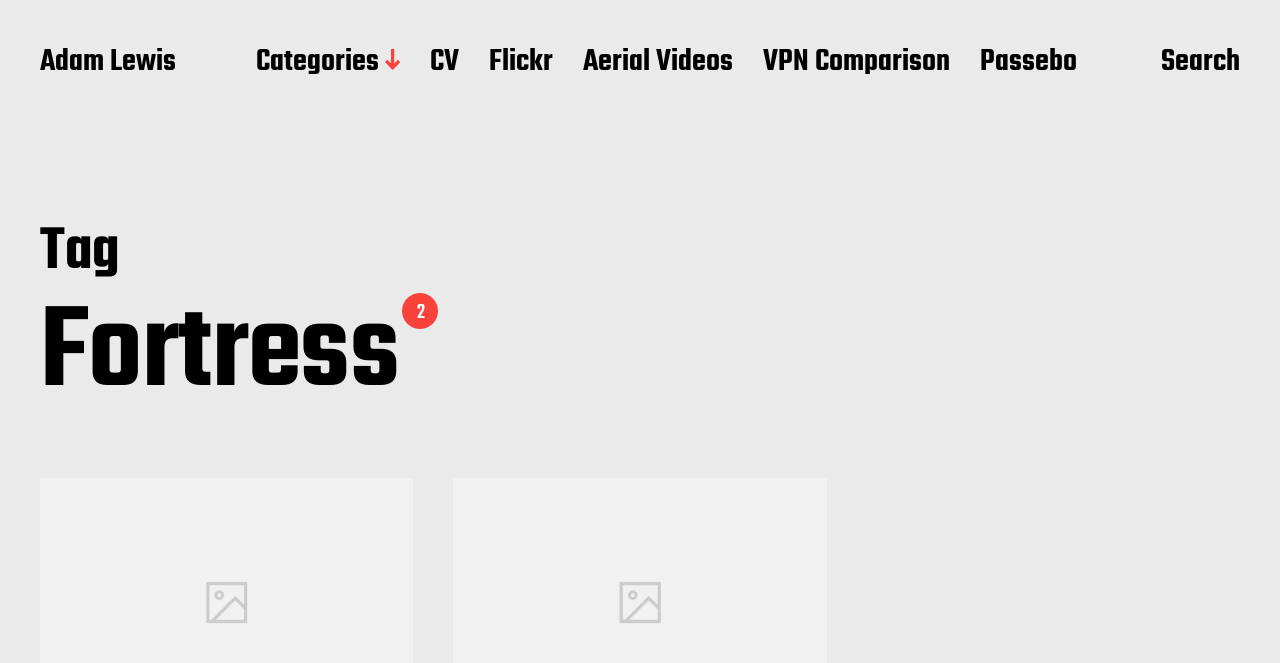

--- FILE ---
content_type: text/html; charset=UTF-8
request_url: https://adamlewis.me.uk/tag/fortress/
body_size: 7475
content:
<!DOCTYPE html>

<html class="no-js" lang="en-GB">

	<head>

		<meta http-equiv="content-type" content="text/html" charset="UTF-8" />
		<meta name="viewport" content="width=device-width, initial-scale=1.0" >

		<link rel="profile" href="https://gmpg.org/xfn/11">

		<title>Fortress &#8211; Adam Lewis</title>
<meta name='robots' content='max-image-preview:large' />
<link rel='dns-prefetch' href='//secure.gravatar.com' />
<link rel='dns-prefetch' href='//www.googletagmanager.com' />
<link rel='dns-prefetch' href='//stats.wp.com' />
<link rel='dns-prefetch' href='//i0.wp.com' />
<link rel='dns-prefetch' href='//v0.wordpress.com' />
<link rel='dns-prefetch' href='//jetpack.wordpress.com' />
<link rel='dns-prefetch' href='//s0.wp.com' />
<link rel='dns-prefetch' href='//public-api.wordpress.com' />
<link rel='dns-prefetch' href='//0.gravatar.com' />
<link rel='dns-prefetch' href='//1.gravatar.com' />
<link rel='dns-prefetch' href='//2.gravatar.com' />
<link rel='dns-prefetch' href='//widgets.wp.com' />
<link rel="alternate" type="application/rss+xml" title="Adam Lewis &raquo; Feed" href="https://adamlewis.me.uk/feed/" />
<link rel="alternate" type="application/rss+xml" title="Adam Lewis &raquo; Comments Feed" href="https://adamlewis.me.uk/comments/feed/" />
<link rel="alternate" type="application/rss+xml" title="Adam Lewis &raquo; Fortress Tag Feed" href="https://adamlewis.me.uk/tag/fortress/feed/" />

<link rel='stylesheet' id='all-css-2c3d22f3842f0adeaeaf5c79ddc71001' href='https://adamlewis.me.uk/_jb_static/??-eJyNj9EOgjAMRf/GJ6GQECMPxG8ZW8W6bix0xMyvd0QfgJjoS9Om99zewiMU5DXPBgW0CBiSCD2P2hZM/aSmBBITY+nIl1lwhDVxF3BoSCGjQx83Q2CVcCoYB6XTf3jerecNpEcfF03geSCfWYxBaQtuNDNnLyab6zvrnom37JdvUVJPZQmUCMb3v9cskZ/Ad9t9lMXv0y/ai+vqU9ueq6ap2oPuu/oFn9uI5Q==' type='text/css' media='all' />
<style id='wp-block-library-inline-css'>
.has-text-align-justify{text-align:justify;}
</style>
<style id='wp-emoji-styles-inline-css'>

	img.wp-smiley, img.emoji {
		display: inline !important;
		border: none !important;
		box-shadow: none !important;
		height: 1em !important;
		width: 1em !important;
		margin: 0 0.07em !important;
		vertical-align: -0.1em !important;
		background: none !important;
		padding: 0 !important;
	}
</style>
<style id='classic-theme-styles-inline-css'>
/*! This file is auto-generated */
.wp-block-button__link{color:#fff;background-color:#32373c;border-radius:9999px;box-shadow:none;text-decoration:none;padding:calc(.667em + 2px) calc(1.333em + 2px);font-size:1.125em}.wp-block-file__button{background:#32373c;color:#fff;text-decoration:none}
</style>
<style id='global-styles-inline-css'>
body{--wp--preset--color--black: #000000;--wp--preset--color--cyan-bluish-gray: #abb8c3;--wp--preset--color--white: #FFF;--wp--preset--color--pale-pink: #f78da7;--wp--preset--color--vivid-red: #cf2e2e;--wp--preset--color--luminous-vivid-orange: #ff6900;--wp--preset--color--luminous-vivid-amber: #fcb900;--wp--preset--color--light-green-cyan: #7bdcb5;--wp--preset--color--vivid-green-cyan: #00d084;--wp--preset--color--pale-cyan-blue: #8ed1fc;--wp--preset--color--vivid-cyan-blue: #0693e3;--wp--preset--color--vivid-purple: #9b51e0;--wp--preset--color--accent: #F9423A;--wp--preset--color--dark-gray: #333333;--wp--preset--color--gray: #767676;--wp--preset--color--light-gray: #DDDDDD;--wp--preset--gradient--vivid-cyan-blue-to-vivid-purple: linear-gradient(135deg,rgba(6,147,227,1) 0%,rgb(155,81,224) 100%);--wp--preset--gradient--light-green-cyan-to-vivid-green-cyan: linear-gradient(135deg,rgb(122,220,180) 0%,rgb(0,208,130) 100%);--wp--preset--gradient--luminous-vivid-amber-to-luminous-vivid-orange: linear-gradient(135deg,rgba(252,185,0,1) 0%,rgba(255,105,0,1) 100%);--wp--preset--gradient--luminous-vivid-orange-to-vivid-red: linear-gradient(135deg,rgba(255,105,0,1) 0%,rgb(207,46,46) 100%);--wp--preset--gradient--very-light-gray-to-cyan-bluish-gray: linear-gradient(135deg,rgb(238,238,238) 0%,rgb(169,184,195) 100%);--wp--preset--gradient--cool-to-warm-spectrum: linear-gradient(135deg,rgb(74,234,220) 0%,rgb(151,120,209) 20%,rgb(207,42,186) 40%,rgb(238,44,130) 60%,rgb(251,105,98) 80%,rgb(254,248,76) 100%);--wp--preset--gradient--blush-light-purple: linear-gradient(135deg,rgb(255,206,236) 0%,rgb(152,150,240) 100%);--wp--preset--gradient--blush-bordeaux: linear-gradient(135deg,rgb(254,205,165) 0%,rgb(254,45,45) 50%,rgb(107,0,62) 100%);--wp--preset--gradient--luminous-dusk: linear-gradient(135deg,rgb(255,203,112) 0%,rgb(199,81,192) 50%,rgb(65,88,208) 100%);--wp--preset--gradient--pale-ocean: linear-gradient(135deg,rgb(255,245,203) 0%,rgb(182,227,212) 50%,rgb(51,167,181) 100%);--wp--preset--gradient--electric-grass: linear-gradient(135deg,rgb(202,248,128) 0%,rgb(113,206,126) 100%);--wp--preset--gradient--midnight: linear-gradient(135deg,rgb(2,3,129) 0%,rgb(40,116,252) 100%);--wp--preset--font-size--small: 16px;--wp--preset--font-size--medium: 20px;--wp--preset--font-size--large: 24px;--wp--preset--font-size--x-large: 42px;--wp--preset--font-size--regular: 20px;--wp--preset--font-size--larger: 32px;--wp--preset--spacing--20: 0.44rem;--wp--preset--spacing--30: 0.67rem;--wp--preset--spacing--40: 1rem;--wp--preset--spacing--50: 1.5rem;--wp--preset--spacing--60: 2.25rem;--wp--preset--spacing--70: 3.38rem;--wp--preset--spacing--80: 5.06rem;--wp--preset--shadow--natural: 6px 6px 9px rgba(0, 0, 0, 0.2);--wp--preset--shadow--deep: 12px 12px 50px rgba(0, 0, 0, 0.4);--wp--preset--shadow--sharp: 6px 6px 0px rgba(0, 0, 0, 0.2);--wp--preset--shadow--outlined: 6px 6px 0px -3px rgba(255, 255, 255, 1), 6px 6px rgba(0, 0, 0, 1);--wp--preset--shadow--crisp: 6px 6px 0px rgba(0, 0, 0, 1);}:where(.is-layout-flex){gap: 0.5em;}:where(.is-layout-grid){gap: 0.5em;}body .is-layout-flow > .alignleft{float: left;margin-inline-start: 0;margin-inline-end: 2em;}body .is-layout-flow > .alignright{float: right;margin-inline-start: 2em;margin-inline-end: 0;}body .is-layout-flow > .aligncenter{margin-left: auto !important;margin-right: auto !important;}body .is-layout-constrained > .alignleft{float: left;margin-inline-start: 0;margin-inline-end: 2em;}body .is-layout-constrained > .alignright{float: right;margin-inline-start: 2em;margin-inline-end: 0;}body .is-layout-constrained > .aligncenter{margin-left: auto !important;margin-right: auto !important;}body .is-layout-constrained > :where(:not(.alignleft):not(.alignright):not(.alignfull)){max-width: var(--wp--style--global--content-size);margin-left: auto !important;margin-right: auto !important;}body .is-layout-constrained > .alignwide{max-width: var(--wp--style--global--wide-size);}body .is-layout-flex{display: flex;}body .is-layout-flex{flex-wrap: wrap;align-items: center;}body .is-layout-flex > *{margin: 0;}body .is-layout-grid{display: grid;}body .is-layout-grid > *{margin: 0;}:where(.wp-block-columns.is-layout-flex){gap: 2em;}:where(.wp-block-columns.is-layout-grid){gap: 2em;}:where(.wp-block-post-template.is-layout-flex){gap: 1.25em;}:where(.wp-block-post-template.is-layout-grid){gap: 1.25em;}.has-black-color{color: var(--wp--preset--color--black) !important;}.has-cyan-bluish-gray-color{color: var(--wp--preset--color--cyan-bluish-gray) !important;}.has-white-color{color: var(--wp--preset--color--white) !important;}.has-pale-pink-color{color: var(--wp--preset--color--pale-pink) !important;}.has-vivid-red-color{color: var(--wp--preset--color--vivid-red) !important;}.has-luminous-vivid-orange-color{color: var(--wp--preset--color--luminous-vivid-orange) !important;}.has-luminous-vivid-amber-color{color: var(--wp--preset--color--luminous-vivid-amber) !important;}.has-light-green-cyan-color{color: var(--wp--preset--color--light-green-cyan) !important;}.has-vivid-green-cyan-color{color: var(--wp--preset--color--vivid-green-cyan) !important;}.has-pale-cyan-blue-color{color: var(--wp--preset--color--pale-cyan-blue) !important;}.has-vivid-cyan-blue-color{color: var(--wp--preset--color--vivid-cyan-blue) !important;}.has-vivid-purple-color{color: var(--wp--preset--color--vivid-purple) !important;}.has-black-background-color{background-color: var(--wp--preset--color--black) !important;}.has-cyan-bluish-gray-background-color{background-color: var(--wp--preset--color--cyan-bluish-gray) !important;}.has-white-background-color{background-color: var(--wp--preset--color--white) !important;}.has-pale-pink-background-color{background-color: var(--wp--preset--color--pale-pink) !important;}.has-vivid-red-background-color{background-color: var(--wp--preset--color--vivid-red) !important;}.has-luminous-vivid-orange-background-color{background-color: var(--wp--preset--color--luminous-vivid-orange) !important;}.has-luminous-vivid-amber-background-color{background-color: var(--wp--preset--color--luminous-vivid-amber) !important;}.has-light-green-cyan-background-color{background-color: var(--wp--preset--color--light-green-cyan) !important;}.has-vivid-green-cyan-background-color{background-color: var(--wp--preset--color--vivid-green-cyan) !important;}.has-pale-cyan-blue-background-color{background-color: var(--wp--preset--color--pale-cyan-blue) !important;}.has-vivid-cyan-blue-background-color{background-color: var(--wp--preset--color--vivid-cyan-blue) !important;}.has-vivid-purple-background-color{background-color: var(--wp--preset--color--vivid-purple) !important;}.has-black-border-color{border-color: var(--wp--preset--color--black) !important;}.has-cyan-bluish-gray-border-color{border-color: var(--wp--preset--color--cyan-bluish-gray) !important;}.has-white-border-color{border-color: var(--wp--preset--color--white) !important;}.has-pale-pink-border-color{border-color: var(--wp--preset--color--pale-pink) !important;}.has-vivid-red-border-color{border-color: var(--wp--preset--color--vivid-red) !important;}.has-luminous-vivid-orange-border-color{border-color: var(--wp--preset--color--luminous-vivid-orange) !important;}.has-luminous-vivid-amber-border-color{border-color: var(--wp--preset--color--luminous-vivid-amber) !important;}.has-light-green-cyan-border-color{border-color: var(--wp--preset--color--light-green-cyan) !important;}.has-vivid-green-cyan-border-color{border-color: var(--wp--preset--color--vivid-green-cyan) !important;}.has-pale-cyan-blue-border-color{border-color: var(--wp--preset--color--pale-cyan-blue) !important;}.has-vivid-cyan-blue-border-color{border-color: var(--wp--preset--color--vivid-cyan-blue) !important;}.has-vivid-purple-border-color{border-color: var(--wp--preset--color--vivid-purple) !important;}.has-vivid-cyan-blue-to-vivid-purple-gradient-background{background: var(--wp--preset--gradient--vivid-cyan-blue-to-vivid-purple) !important;}.has-light-green-cyan-to-vivid-green-cyan-gradient-background{background: var(--wp--preset--gradient--light-green-cyan-to-vivid-green-cyan) !important;}.has-luminous-vivid-amber-to-luminous-vivid-orange-gradient-background{background: var(--wp--preset--gradient--luminous-vivid-amber-to-luminous-vivid-orange) !important;}.has-luminous-vivid-orange-to-vivid-red-gradient-background{background: var(--wp--preset--gradient--luminous-vivid-orange-to-vivid-red) !important;}.has-very-light-gray-to-cyan-bluish-gray-gradient-background{background: var(--wp--preset--gradient--very-light-gray-to-cyan-bluish-gray) !important;}.has-cool-to-warm-spectrum-gradient-background{background: var(--wp--preset--gradient--cool-to-warm-spectrum) !important;}.has-blush-light-purple-gradient-background{background: var(--wp--preset--gradient--blush-light-purple) !important;}.has-blush-bordeaux-gradient-background{background: var(--wp--preset--gradient--blush-bordeaux) !important;}.has-luminous-dusk-gradient-background{background: var(--wp--preset--gradient--luminous-dusk) !important;}.has-pale-ocean-gradient-background{background: var(--wp--preset--gradient--pale-ocean) !important;}.has-electric-grass-gradient-background{background: var(--wp--preset--gradient--electric-grass) !important;}.has-midnight-gradient-background{background: var(--wp--preset--gradient--midnight) !important;}.has-small-font-size{font-size: var(--wp--preset--font-size--small) !important;}.has-medium-font-size{font-size: var(--wp--preset--font-size--medium) !important;}.has-large-font-size{font-size: var(--wp--preset--font-size--large) !important;}.has-x-large-font-size{font-size: var(--wp--preset--font-size--x-large) !important;}
.wp-block-navigation a:where(:not(.wp-element-button)){color: inherit;}
:where(.wp-block-post-template.is-layout-flex){gap: 1.25em;}:where(.wp-block-post-template.is-layout-grid){gap: 1.25em;}
:where(.wp-block-columns.is-layout-flex){gap: 2em;}:where(.wp-block-columns.is-layout-grid){gap: 2em;}
.wp-block-pullquote{font-size: 1.5em;line-height: 1.6;}
</style>
<script data-jetpack-boost="ignore" type="9d48b19f441d3cbb7352f22d-text/javascript" src="https://adamlewis.me.uk/wp-includes/js/jquery/jquery.min.js?ver=3.7.1" id="jquery-core-js"></script>


<!-- Google Analytics snippet added by Site Kit -->



<!-- End Google Analytics snippet added by Site Kit -->
<link rel="https://api.w.org/" href="https://adamlewis.me.uk/wp-json/" /><link rel="alternate" type="application/json" href="https://adamlewis.me.uk/wp-json/wp/v2/tags/321" /><link rel="EditURI" type="application/rsd+xml" title="RSD" href="https://adamlewis.me.uk/xmlrpc.php?rsd" />
<meta name="generator" content="WordPress 6.4.1" />
<meta name="generator" content="Site Kit by Google 1.113.0" />	<style>img#wpstats{display:none}</style>
				
		<style type="text/css" id="custom-background-css">
body.custom-background { background-color: #eaeaea; }
</style>
	
<!-- Jetpack Open Graph Tags -->
<meta property="og:type" content="website" />
<meta property="og:title" content="Fortress &#8211; Adam Lewis" />
<meta property="og:url" content="https://adamlewis.me.uk/tag/fortress/" />
<meta property="og:site_name" content="Adam Lewis" />
<meta property="og:image" content="https://s0.wp.com/i/blank.jpg" />
<meta property="og:image:alt" content="" />
<meta property="og:locale" content="en_GB" />

<!-- End Jetpack Open Graph Tags -->

	</head>

	<body class="archive tag tag-fortress tag-321 custom-background pagination-type-scroll">

		
		<a class="faux-button skip-link" href="#site-content">Skip to the content</a>

		<header id="site-header">

			<div class="section-inner">

				<div class="header-left">

					
							<p class="site-title"><a href="https://adamlewis.me.uk/">Adam Lewis</a></p>

						
					
					<ul class="main-menu header-menu reset-list-style">
						<li id="menu-item-1998" class="menu-item menu-item-type-custom menu-item-object-custom menu-item-has-children menu-item-1998"><a href="#">Categories</a>
<ul class="sub-menu">
	<li id="menu-item-1299" class="menu-item menu-item-type-taxonomy menu-item-object-category menu-item-1299"><a href="https://adamlewis.me.uk/category/bad-jokes/">Bad Jokes</a></li>
	<li id="menu-item-1300" class="menu-item menu-item-type-taxonomy menu-item-object-category menu-item-1300"><a href="https://adamlewis.me.uk/category/bulgaria/">Bulgaria</a></li>
	<li id="menu-item-1301" class="menu-item menu-item-type-taxonomy menu-item-object-category menu-item-1301"><a href="https://adamlewis.me.uk/category/facebook-and-twitter-status-updates/">Facebook and twitter status updates</a></li>
	<li id="menu-item-1302" class="menu-item menu-item-type-taxonomy menu-item-object-category menu-item-1302"><a href="https://adamlewis.me.uk/category/google-predictive-search/">Google Predictive search</a></li>
	<li id="menu-item-1303" class="menu-item menu-item-type-taxonomy menu-item-object-category menu-item-1303"><a href="https://adamlewis.me.uk/category/land-rover/">Land Rover</a></li>
	<li id="menu-item-1305" class="menu-item menu-item-type-taxonomy menu-item-object-category menu-item-1305"><a href="https://adamlewis.me.uk/category/photography/">Photography</a></li>
	<li id="menu-item-1306" class="menu-item menu-item-type-taxonomy menu-item-object-category menu-item-1306"><a href="https://adamlewis.me.uk/category/random/">Random</a></li>
	<li id="menu-item-1307" class="menu-item menu-item-type-taxonomy menu-item-object-category menu-item-1307"><a href="https://adamlewis.me.uk/category/site-development/">Site Development</a></li>
	<li id="menu-item-1308" class="menu-item menu-item-type-taxonomy menu-item-object-category menu-item-1308"><a href="https://adamlewis.me.uk/category/stuff-i-like/">Stuff I like</a></li>
	<li id="menu-item-1309" class="menu-item menu-item-type-taxonomy menu-item-object-category menu-item-1309"><a href="https://adamlewis.me.uk/category/web-development/">Web Development</a></li>
	<li id="menu-item-1310" class="menu-item menu-item-type-taxonomy menu-item-object-category menu-item-1310"><a href="https://adamlewis.me.uk/category/web-sites/">Web Sites</a></li>
</ul>
</li>
<li id="menu-item-1202" class="menu-item menu-item-type-custom menu-item-object-custom menu-item-1202"><a href="http://developer4hire.co.uk">CV</a></li>
<li id="menu-item-2315" class="menu-item menu-item-type-custom menu-item-object-custom menu-item-2315"><a href="https://www.flickr.com/photos/adammlewis/">Flickr</a></li>
<li id="menu-item-2238" class="menu-item menu-item-type-custom menu-item-object-custom menu-item-2238"><a href="https://skyhighflyby.video">Aerial Videos</a></li>
<li id="menu-item-2376" class="menu-item menu-item-type-custom menu-item-object-custom menu-item-2376"><a href="https://thevpnadvisor.com">VPN Comparison</a></li>
<li id="menu-item-2379" class="menu-item menu-item-type-custom menu-item-object-custom menu-item-2379"><a href="https://passebo.com">Passebo</a></li>
					</ul><!-- .main-menu -->

				</div><!-- .header-left -->

				<div class="header-right">

					<button class="toggle nav-toggle" data-toggle-target=".mobile-menu-wrapper" data-toggle-scroll-lock="true">
						<label>
							<span class="show">Menu</span>
							<span class="hide">Close</span>
						</label>
						<div class="bars">
							<div class="bar"></div>
							<div class="bar"></div>
							<div class="bar"></div>
						</div><!-- .bars -->
					</button><!-- .nav-toggle -->

					
						<button class="toggle search-toggle" data-toggle-target=".search-overlay" data-toggle-scroll-lock="true" data-set-focus=".search-overlay .search-field">
							Search						</button><!-- .search-toggle -->

					
				</div><!-- .header-right -->

			</div><!-- .section-inner -->

		</header><!-- #site-header -->

		<div class="mobile-menu-wrapper cover-modal" data-untoggle-above="1020" data-modal-target-string=".mobile-menu-wrapper">

			<div class="mobile-menu-container section-inner">

				<div class="mobile-menu-top">

					<ul class="mobile-menu header-menu reset-list-style">
						<li class="menu-item menu-item-type-custom menu-item-object-custom menu-item-has-children menu-item-1998"><a href="#">Categories</a>
<ul class="sub-menu">
	<li class="menu-item menu-item-type-taxonomy menu-item-object-category menu-item-1299"><a href="https://adamlewis.me.uk/category/bad-jokes/">Bad Jokes</a></li>
	<li class="menu-item menu-item-type-taxonomy menu-item-object-category menu-item-1300"><a href="https://adamlewis.me.uk/category/bulgaria/">Bulgaria</a></li>
	<li class="menu-item menu-item-type-taxonomy menu-item-object-category menu-item-1301"><a href="https://adamlewis.me.uk/category/facebook-and-twitter-status-updates/">Facebook and twitter status updates</a></li>
	<li class="menu-item menu-item-type-taxonomy menu-item-object-category menu-item-1302"><a href="https://adamlewis.me.uk/category/google-predictive-search/">Google Predictive search</a></li>
	<li class="menu-item menu-item-type-taxonomy menu-item-object-category menu-item-1303"><a href="https://adamlewis.me.uk/category/land-rover/">Land Rover</a></li>
	<li class="menu-item menu-item-type-taxonomy menu-item-object-category menu-item-1305"><a href="https://adamlewis.me.uk/category/photography/">Photography</a></li>
	<li class="menu-item menu-item-type-taxonomy menu-item-object-category menu-item-1306"><a href="https://adamlewis.me.uk/category/random/">Random</a></li>
	<li class="menu-item menu-item-type-taxonomy menu-item-object-category menu-item-1307"><a href="https://adamlewis.me.uk/category/site-development/">Site Development</a></li>
	<li class="menu-item menu-item-type-taxonomy menu-item-object-category menu-item-1308"><a href="https://adamlewis.me.uk/category/stuff-i-like/">Stuff I like</a></li>
	<li class="menu-item menu-item-type-taxonomy menu-item-object-category menu-item-1309"><a href="https://adamlewis.me.uk/category/web-development/">Web Development</a></li>
	<li class="menu-item menu-item-type-taxonomy menu-item-object-category menu-item-1310"><a href="https://adamlewis.me.uk/category/web-sites/">Web Sites</a></li>
</ul>
</li>
<li class="menu-item menu-item-type-custom menu-item-object-custom menu-item-1202"><a href="http://developer4hire.co.uk">CV</a></li>
<li class="menu-item menu-item-type-custom menu-item-object-custom menu-item-2315"><a href="https://www.flickr.com/photos/adammlewis/">Flickr</a></li>
<li class="menu-item menu-item-type-custom menu-item-object-custom menu-item-2238"><a href="https://skyhighflyby.video">Aerial Videos</a></li>
<li class="menu-item menu-item-type-custom menu-item-object-custom menu-item-2376"><a href="https://thevpnadvisor.com">VPN Comparison</a></li>
<li class="menu-item menu-item-type-custom menu-item-object-custom menu-item-2379"><a href="https://passebo.com">Passebo</a></li>
					</ul>

				</div><!-- .mobile-menu-top -->

				
					<div class="overlay-search-form">
						
<form role="search" method="get" class="search-form" action="https://adamlewis.me.uk/">
	<label for="search-form-6963f624f39d9">
		<span class="screen-reader-text">Search for:</span>
		<img aria-hidden src="https://adamlewis.me.uk/wp-content/themes/miyazaki/assets/images/icons/spyglass-white.svg" />
	</label>
	<input type="search" id="search-form-6963f624f39d9" class="search-field" placeholder="Search for&hellip;" value="" name="s" />
	<button type="submit" class="search-submit">Search</button>
</form>
					</div><!-- .overlay-search-form -->

				
			</div><!-- .mobile-menu -->

		</div><!-- .mobile-menu-wrapper -->

		
			<div class="search-overlay cover-modal" data-untoggle-below="1020" data-modal-target-string=".search-overlay">

				<div class="section-inner overlay-search-form search-overlay-form-wrapper">
					
<form role="search" method="get" class="search-form" action="https://adamlewis.me.uk/">
	<label for="search-form-6963f624f3a85">
		<span class="screen-reader-text">Search for:</span>
		<img aria-hidden src="https://adamlewis.me.uk/wp-content/themes/miyazaki/assets/images/icons/spyglass-white.svg" />
	</label>
	<input type="search" id="search-form-6963f624f3a85" class="search-field" placeholder="Search for&hellip;" value="" name="s" />
	<button type="submit" class="search-submit">Search</button>
</form>
				</div><!-- .section-inner -->

			</div><!-- .search-overlay -->

		
		
<main id="site-content">

	<div class="section-inner">

		
			<header class="archive-header ">

				<div class="archive-header-titles">

					<h3 class="archive-title-prefix">Tag</h3>
					
					<h1 class="archive-title">
						Fortress													<div class="results-count length-1">2</div>
											</h1>

				</div><!-- .header-titles -->

				
			</header><!-- .archive-header -->

		
		
			<div class="posts load-more-target" id="posts">

				<div class="grid-sizer"></div>

				<article class="preview preview-post do-spot post-682 post type-post status-publish format-standard hentry category-bulgaria category-photography tag-199 tag-174 tag-198 tag-193 tag-aenova-krepost tag-asenovgrad tag-assens-fortress tag-bulgaria tag-chapel tag-fortress tag-rhodope-mountains missing-thumbnail" id="post-682">

	<div class="preview-wrapper">

		
			<a href="https://adamlewis.me.uk/photography/asens-fortress-from-the-side/" class="preview-image">

				<img class="fallback-image" src="https://adamlewis.me.uk/wp-content/themes/miyazaki/assets/images/default-fallback-image.png" />				
			</a>

		
		<h3 class="preview-title"><a href="https://adamlewis.me.uk/photography/asens-fortress-from-the-side/"><span>Asen&#8217;s Fortress from the side</span></a></h3>

		
	</div><!-- .preview-wrapper -->

</article>
<article class="preview preview-post do-spot post-679 post type-post status-publish format-standard hentry category-bulgaria category-photography tag-199 tag-174 tag-198 tag-193 tag-aenova-krepost tag-asenovgrad tag-assens-fortress tag-bulgaria tag-chapel tag-chapel-and-fortress tag-fortress tag-rhodope-mountains missing-thumbnail" id="post-679">

	<div class="preview-wrapper">

		
			<a href="https://adamlewis.me.uk/photography/asens-chapel-and-ancient-fortress/" class="preview-image">

				<img class="fallback-image" src="https://adamlewis.me.uk/wp-content/themes/miyazaki/assets/images/default-fallback-image.png" />				
			</a>

		
		<h3 class="preview-title"><a href="https://adamlewis.me.uk/photography/asens-chapel-and-ancient-fortress/"><span>Asen&#8217;s chapel and ancient fortress</span></a></h3>

		
	</div><!-- .preview-wrapper -->

</article>

			</div><!-- .posts -->

			
		
	</div><!-- .section-inner -->

</main><!-- #site-content -->

		<footer id="site-footer">

			
			<div class="footer-bottom section-inner">

				<div class="footer-credits">

					<p class="footer-copyright">&copy; 2026 Adam Lewis</p>

					<p class="theme-credits">
						Theme by <a href="https://andersnoren.se">Anders Nor&eacute;n</a>					</p><!-- .theme-credits -->

				</div><!-- .footer-credits -->

				
			</div><!-- .footer-bottom -->

		</footer><!-- #site-footer -->
		
		




	<script type="9d48b19f441d3cbb7352f22d-text/javascript">
/* <![CDATA[ */
window._wpemojiSettings = {"baseUrl":"https:\/\/s.w.org\/images\/core\/emoji\/14.0.0\/72x72\/","ext":".png","svgUrl":"https:\/\/s.w.org\/images\/core\/emoji\/14.0.0\/svg\/","svgExt":".svg","source":{"concatemoji":"https:\/\/adamlewis.me.uk\/wp-includes\/js\/wp-emoji-release.min.js?ver=6.4.1"}};
/*! This file is auto-generated */
!function(i,n){var o,s,e;function c(e){try{var t={supportTests:e,timestamp:(new Date).valueOf()};sessionStorage.setItem(o,JSON.stringify(t))}catch(e){}}function p(e,t,n){e.clearRect(0,0,e.canvas.width,e.canvas.height),e.fillText(t,0,0);var t=new Uint32Array(e.getImageData(0,0,e.canvas.width,e.canvas.height).data),r=(e.clearRect(0,0,e.canvas.width,e.canvas.height),e.fillText(n,0,0),new Uint32Array(e.getImageData(0,0,e.canvas.width,e.canvas.height).data));return t.every(function(e,t){return e===r[t]})}function u(e,t,n){switch(t){case"flag":return n(e,"\ud83c\udff3\ufe0f\u200d\u26a7\ufe0f","\ud83c\udff3\ufe0f\u200b\u26a7\ufe0f")?!1:!n(e,"\ud83c\uddfa\ud83c\uddf3","\ud83c\uddfa\u200b\ud83c\uddf3")&&!n(e,"\ud83c\udff4\udb40\udc67\udb40\udc62\udb40\udc65\udb40\udc6e\udb40\udc67\udb40\udc7f","\ud83c\udff4\u200b\udb40\udc67\u200b\udb40\udc62\u200b\udb40\udc65\u200b\udb40\udc6e\u200b\udb40\udc67\u200b\udb40\udc7f");case"emoji":return!n(e,"\ud83e\udef1\ud83c\udffb\u200d\ud83e\udef2\ud83c\udfff","\ud83e\udef1\ud83c\udffb\u200b\ud83e\udef2\ud83c\udfff")}return!1}function f(e,t,n){var r="undefined"!=typeof WorkerGlobalScope&&self instanceof WorkerGlobalScope?new OffscreenCanvas(300,150):i.createElement("canvas"),a=r.getContext("2d",{willReadFrequently:!0}),o=(a.textBaseline="top",a.font="600 32px Arial",{});return e.forEach(function(e){o[e]=t(a,e,n)}),o}function t(e){var t=i.createElement("script");t.src=e,t.defer=!0,i.head.appendChild(t)}"undefined"!=typeof Promise&&(o="wpEmojiSettingsSupports",s=["flag","emoji"],n.supports={everything:!0,everythingExceptFlag:!0},e=new Promise(function(e){i.addEventListener("DOMContentLoaded",e,{once:!0})}),new Promise(function(t){var n=function(){try{var e=JSON.parse(sessionStorage.getItem(o));if("object"==typeof e&&"number"==typeof e.timestamp&&(new Date).valueOf()<e.timestamp+604800&&"object"==typeof e.supportTests)return e.supportTests}catch(e){}return null}();if(!n){if("undefined"!=typeof Worker&&"undefined"!=typeof OffscreenCanvas&&"undefined"!=typeof URL&&URL.createObjectURL&&"undefined"!=typeof Blob)try{var e="postMessage("+f.toString()+"("+[JSON.stringify(s),u.toString(),p.toString()].join(",")+"));",r=new Blob([e],{type:"text/javascript"}),a=new Worker(URL.createObjectURL(r),{name:"wpTestEmojiSupports"});return void(a.onmessage=function(e){c(n=e.data),a.terminate(),t(n)})}catch(e){}c(n=f(s,u,p))}t(n)}).then(function(e){for(var t in e)n.supports[t]=e[t],n.supports.everything=n.supports.everything&&n.supports[t],"flag"!==t&&(n.supports.everythingExceptFlag=n.supports.everythingExceptFlag&&n.supports[t]);n.supports.everythingExceptFlag=n.supports.everythingExceptFlag&&!n.supports.flag,n.DOMReady=!1,n.readyCallback=function(){n.DOMReady=!0}}).then(function(){return e}).then(function(){var e;n.supports.everything||(n.readyCallback(),(e=n.source||{}).concatemoji?t(e.concatemoji):e.wpemoji&&e.twemoji&&(t(e.twemoji),t(e.wpemoji)))}))}((window,document),window._wpemojiSettings);
/* ]]> */
</script><script type="9d48b19f441d3cbb7352f22d-text/javascript" src='https://adamlewis.me.uk/wp-includes/js/jquery/jquery-migrate.min.js?m=1699789481'></script><script type="9d48b19f441d3cbb7352f22d-text/javascript" src="https://www.googletagmanager.com/gtag/js?id=GT-P8ZBBGG" id="google_gtagjs-js" async></script><script type="9d48b19f441d3cbb7352f22d-text/javascript" id="google_gtagjs-js-after">
/* <![CDATA[ */
window.dataLayer = window.dataLayer || [];function gtag(){dataLayer.push(arguments);}
gtag('set', 'linker', {"domains":["adamlewis.me.uk"]} );
gtag("js", new Date());
gtag("set", "developer_id.dZTNiMT", true);
gtag("config", "GT-P8ZBBGG");
/* ]]> */
</script><script type="9d48b19f441d3cbb7352f22d-text/javascript">document.documentElement.className = document.documentElement.className.replace( 'no-js', 'js' );</script><script type="9d48b19f441d3cbb7352f22d-text/javascript" id="miyazaki_construct-js-extra">
/* <![CDATA[ */
var miyazaki_ajax_load_more = {"ajaxurl":"https:\/\/adamlewis.me.uk\/wp-admin\/admin-ajax.php"};
/* ]]> */
</script><script type="9d48b19f441d3cbb7352f22d-text/javascript" src='https://adamlewis.me.uk/_jb_static/??-eJxtjkEOgkAMRW/jSigkxMiCeBRTZhos0BlCOxo8vRMNxoWr5ue9/1N4LIWLwSgYLHMaOCiMZAu6ab/XOwUfV8BkUdCM3U4KFhyocD6AZzX4xnLUI+RlDm5OnvKkfqDOET35UvivI6gxrNsv3p+zG0mWhDd84sSAqmTvUjbU1uQsVy7S1ae2PVdNU7UH13f1C52dUuA='></script><script defer type="9d48b19f441d3cbb7352f22d-text/javascript" src="https://stats.wp.com/e-202602.js" id="jetpack-stats-js"></script><script type="9d48b19f441d3cbb7352f22d-text/javascript" id="jetpack-stats-js-after">
/* <![CDATA[ */
_stq = window._stq || [];
_stq.push([ "view", {v:'ext',blog:'68239956',post:'0',tz:'0',srv:'adamlewis.me.uk',j:'1:12.8'} ]);
_stq.push([ "clickTrackerInit", "68239956", "0" ]);
/* ]]> */
</script><script src="/cdn-cgi/scripts/7d0fa10a/cloudflare-static/rocket-loader.min.js" data-cf-settings="9d48b19f441d3cbb7352f22d-|49" defer></script><script defer src="https://static.cloudflareinsights.com/beacon.min.js/vcd15cbe7772f49c399c6a5babf22c1241717689176015" integrity="sha512-ZpsOmlRQV6y907TI0dKBHq9Md29nnaEIPlkf84rnaERnq6zvWvPUqr2ft8M1aS28oN72PdrCzSjY4U6VaAw1EQ==" data-cf-beacon='{"version":"2024.11.0","token":"024a0e27f27a460fbf66e03d05320066","r":1,"server_timing":{"name":{"cfCacheStatus":true,"cfEdge":true,"cfExtPri":true,"cfL4":true,"cfOrigin":true,"cfSpeedBrain":true},"location_startswith":null}}' crossorigin="anonymous"></script>
</body>
</html>
<!--
Performance optimized by Redis Object Cache. Learn more: https://wprediscache.com

Retrieved 2122 objects (406 KB) from Redis using PhpRedis (v6.3.0).
-->

<!-- Dynamic page generated in 0.109 seconds. -->
<!-- Cached page generated by WP-Super-Cache on 2026-01-11 19:12:37 -->

<!-- Compression = gzip -->